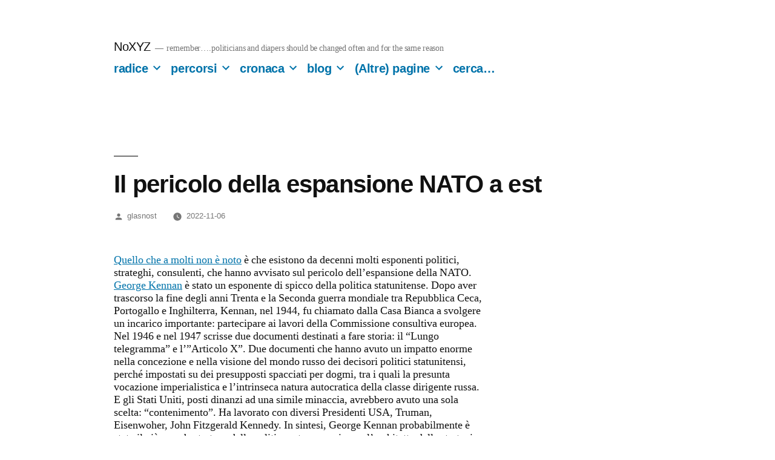

--- FILE ---
content_type: text/html; charset=UTF-8
request_url: https://noxyz.eu/2022/11/06/il-pericolo-della-espansione-nato-a-est/
body_size: 19016
content:
<!doctype html>
<html lang="it-IT">
<head>
	<meta charset="UTF-8" />
	<meta name="viewport" content="width=device-width, initial-scale=1.0" />
	<link rel="profile" href="https://gmpg.org/xfn/11" />
	<title>Il pericolo della espansione NATO a est &#8211; NoXYZ</title>
<meta name='robots' content='max-image-preview:large' />
<link rel="alternate" type="application/rss+xml" title="NoXYZ &raquo; Feed" href="https://noxyz.eu/feed/" />
<link rel="alternate" type="application/rss+xml" title="NoXYZ &raquo; Feed dei commenti" href="https://noxyz.eu/comments/feed/" />
<link rel="alternate" type="application/rss+xml" title="NoXYZ &raquo; Il pericolo della espansione NATO a est Feed dei commenti" href="https://noxyz.eu/2022/11/06/il-pericolo-della-espansione-nato-a-est/feed/" />
<link rel="alternate" title="oEmbed (JSON)" type="application/json+oembed" href="https://noxyz.eu/wp-json/oembed/1.0/embed?url=https%3A%2F%2Fnoxyz.eu%2F2022%2F11%2F06%2Fil-pericolo-della-espansione-nato-a-est%2F" />
<link rel="alternate" title="oEmbed (XML)" type="text/xml+oembed" href="https://noxyz.eu/wp-json/oembed/1.0/embed?url=https%3A%2F%2Fnoxyz.eu%2F2022%2F11%2F06%2Fil-pericolo-della-espansione-nato-a-est%2F&#038;format=xml" />
<style id='wp-img-auto-sizes-contain-inline-css'>
img:is([sizes=auto i],[sizes^="auto," i]){contain-intrinsic-size:3000px 1500px}
/*# sourceURL=wp-img-auto-sizes-contain-inline-css */
</style>
<style id='wp-emoji-styles-inline-css'>

	img.wp-smiley, img.emoji {
		display: inline !important;
		border: none !important;
		box-shadow: none !important;
		height: 1em !important;
		width: 1em !important;
		margin: 0 0.07em !important;
		vertical-align: -0.1em !important;
		background: none !important;
		padding: 0 !important;
	}
/*# sourceURL=wp-emoji-styles-inline-css */
</style>
<style id='wp-block-library-inline-css'>
:root{--wp-block-synced-color:#7a00df;--wp-block-synced-color--rgb:122,0,223;--wp-bound-block-color:var(--wp-block-synced-color);--wp-editor-canvas-background:#ddd;--wp-admin-theme-color:#007cba;--wp-admin-theme-color--rgb:0,124,186;--wp-admin-theme-color-darker-10:#006ba1;--wp-admin-theme-color-darker-10--rgb:0,107,160.5;--wp-admin-theme-color-darker-20:#005a87;--wp-admin-theme-color-darker-20--rgb:0,90,135;--wp-admin-border-width-focus:2px}@media (min-resolution:192dpi){:root{--wp-admin-border-width-focus:1.5px}}.wp-element-button{cursor:pointer}:root .has-very-light-gray-background-color{background-color:#eee}:root .has-very-dark-gray-background-color{background-color:#313131}:root .has-very-light-gray-color{color:#eee}:root .has-very-dark-gray-color{color:#313131}:root .has-vivid-green-cyan-to-vivid-cyan-blue-gradient-background{background:linear-gradient(135deg,#00d084,#0693e3)}:root .has-purple-crush-gradient-background{background:linear-gradient(135deg,#34e2e4,#4721fb 50%,#ab1dfe)}:root .has-hazy-dawn-gradient-background{background:linear-gradient(135deg,#faaca8,#dad0ec)}:root .has-subdued-olive-gradient-background{background:linear-gradient(135deg,#fafae1,#67a671)}:root .has-atomic-cream-gradient-background{background:linear-gradient(135deg,#fdd79a,#004a59)}:root .has-nightshade-gradient-background{background:linear-gradient(135deg,#330968,#31cdcf)}:root .has-midnight-gradient-background{background:linear-gradient(135deg,#020381,#2874fc)}:root{--wp--preset--font-size--normal:16px;--wp--preset--font-size--huge:42px}.has-regular-font-size{font-size:1em}.has-larger-font-size{font-size:2.625em}.has-normal-font-size{font-size:var(--wp--preset--font-size--normal)}.has-huge-font-size{font-size:var(--wp--preset--font-size--huge)}.has-text-align-center{text-align:center}.has-text-align-left{text-align:left}.has-text-align-right{text-align:right}.has-fit-text{white-space:nowrap!important}#end-resizable-editor-section{display:none}.aligncenter{clear:both}.items-justified-left{justify-content:flex-start}.items-justified-center{justify-content:center}.items-justified-right{justify-content:flex-end}.items-justified-space-between{justify-content:space-between}.screen-reader-text{border:0;clip-path:inset(50%);height:1px;margin:-1px;overflow:hidden;padding:0;position:absolute;width:1px;word-wrap:normal!important}.screen-reader-text:focus{background-color:#ddd;clip-path:none;color:#444;display:block;font-size:1em;height:auto;left:5px;line-height:normal;padding:15px 23px 14px;text-decoration:none;top:5px;width:auto;z-index:100000}html :where(.has-border-color){border-style:solid}html :where([style*=border-top-color]){border-top-style:solid}html :where([style*=border-right-color]){border-right-style:solid}html :where([style*=border-bottom-color]){border-bottom-style:solid}html :where([style*=border-left-color]){border-left-style:solid}html :where([style*=border-width]){border-style:solid}html :where([style*=border-top-width]){border-top-style:solid}html :where([style*=border-right-width]){border-right-style:solid}html :where([style*=border-bottom-width]){border-bottom-style:solid}html :where([style*=border-left-width]){border-left-style:solid}html :where(img[class*=wp-image-]){height:auto;max-width:100%}:where(figure){margin:0 0 1em}html :where(.is-position-sticky){--wp-admin--admin-bar--position-offset:var(--wp-admin--admin-bar--height,0px)}@media screen and (max-width:600px){html :where(.is-position-sticky){--wp-admin--admin-bar--position-offset:0px}}

/*# sourceURL=wp-block-library-inline-css */
</style><style id='wp-block-search-inline-css'>
.wp-block-search__button{margin-left:10px;word-break:normal}.wp-block-search__button.has-icon{line-height:0}.wp-block-search__button svg{height:1.25em;min-height:24px;min-width:24px;width:1.25em;fill:currentColor;vertical-align:text-bottom}:where(.wp-block-search__button){border:1px solid #ccc;padding:6px 10px}.wp-block-search__inside-wrapper{display:flex;flex:auto;flex-wrap:nowrap;max-width:100%}.wp-block-search__label{width:100%}.wp-block-search.wp-block-search__button-only .wp-block-search__button{box-sizing:border-box;display:flex;flex-shrink:0;justify-content:center;margin-left:0;max-width:100%}.wp-block-search.wp-block-search__button-only .wp-block-search__inside-wrapper{min-width:0!important;transition-property:width}.wp-block-search.wp-block-search__button-only .wp-block-search__input{flex-basis:100%;transition-duration:.3s}.wp-block-search.wp-block-search__button-only.wp-block-search__searchfield-hidden,.wp-block-search.wp-block-search__button-only.wp-block-search__searchfield-hidden .wp-block-search__inside-wrapper{overflow:hidden}.wp-block-search.wp-block-search__button-only.wp-block-search__searchfield-hidden .wp-block-search__input{border-left-width:0!important;border-right-width:0!important;flex-basis:0;flex-grow:0;margin:0;min-width:0!important;padding-left:0!important;padding-right:0!important;width:0!important}:where(.wp-block-search__input){appearance:none;border:1px solid #949494;flex-grow:1;font-family:inherit;font-size:inherit;font-style:inherit;font-weight:inherit;letter-spacing:inherit;line-height:inherit;margin-left:0;margin-right:0;min-width:3rem;padding:8px;text-decoration:unset!important;text-transform:inherit}:where(.wp-block-search__button-inside .wp-block-search__inside-wrapper){background-color:#fff;border:1px solid #949494;box-sizing:border-box;padding:4px}:where(.wp-block-search__button-inside .wp-block-search__inside-wrapper) .wp-block-search__input{border:none;border-radius:0;padding:0 4px}:where(.wp-block-search__button-inside .wp-block-search__inside-wrapper) .wp-block-search__input:focus{outline:none}:where(.wp-block-search__button-inside .wp-block-search__inside-wrapper) :where(.wp-block-search__button){padding:4px 8px}.wp-block-search.aligncenter .wp-block-search__inside-wrapper{margin:auto}.wp-block[data-align=right] .wp-block-search.wp-block-search__button-only .wp-block-search__inside-wrapper{float:right}
/*# sourceURL=https://noxyz.eu/wp-includes/blocks/search/style.min.css */
</style>
<style id='wp-block-search-theme-inline-css'>
.wp-block-search .wp-block-search__label{font-weight:700}.wp-block-search__button{border:1px solid #ccc;padding:.375em .625em}
/*# sourceURL=https://noxyz.eu/wp-includes/blocks/search/theme.min.css */
</style>
<style id='global-styles-inline-css'>
:root{--wp--preset--aspect-ratio--square: 1;--wp--preset--aspect-ratio--4-3: 4/3;--wp--preset--aspect-ratio--3-4: 3/4;--wp--preset--aspect-ratio--3-2: 3/2;--wp--preset--aspect-ratio--2-3: 2/3;--wp--preset--aspect-ratio--16-9: 16/9;--wp--preset--aspect-ratio--9-16: 9/16;--wp--preset--color--black: #000000;--wp--preset--color--cyan-bluish-gray: #abb8c3;--wp--preset--color--white: #FFF;--wp--preset--color--pale-pink: #f78da7;--wp--preset--color--vivid-red: #cf2e2e;--wp--preset--color--luminous-vivid-orange: #ff6900;--wp--preset--color--luminous-vivid-amber: #fcb900;--wp--preset--color--light-green-cyan: #7bdcb5;--wp--preset--color--vivid-green-cyan: #00d084;--wp--preset--color--pale-cyan-blue: #8ed1fc;--wp--preset--color--vivid-cyan-blue: #0693e3;--wp--preset--color--vivid-purple: #9b51e0;--wp--preset--color--primary: #0073a8;--wp--preset--color--secondary: #005075;--wp--preset--color--dark-gray: #111;--wp--preset--color--light-gray: #767676;--wp--preset--gradient--vivid-cyan-blue-to-vivid-purple: linear-gradient(135deg,rgb(6,147,227) 0%,rgb(155,81,224) 100%);--wp--preset--gradient--light-green-cyan-to-vivid-green-cyan: linear-gradient(135deg,rgb(122,220,180) 0%,rgb(0,208,130) 100%);--wp--preset--gradient--luminous-vivid-amber-to-luminous-vivid-orange: linear-gradient(135deg,rgb(252,185,0) 0%,rgb(255,105,0) 100%);--wp--preset--gradient--luminous-vivid-orange-to-vivid-red: linear-gradient(135deg,rgb(255,105,0) 0%,rgb(207,46,46) 100%);--wp--preset--gradient--very-light-gray-to-cyan-bluish-gray: linear-gradient(135deg,rgb(238,238,238) 0%,rgb(169,184,195) 100%);--wp--preset--gradient--cool-to-warm-spectrum: linear-gradient(135deg,rgb(74,234,220) 0%,rgb(151,120,209) 20%,rgb(207,42,186) 40%,rgb(238,44,130) 60%,rgb(251,105,98) 80%,rgb(254,248,76) 100%);--wp--preset--gradient--blush-light-purple: linear-gradient(135deg,rgb(255,206,236) 0%,rgb(152,150,240) 100%);--wp--preset--gradient--blush-bordeaux: linear-gradient(135deg,rgb(254,205,165) 0%,rgb(254,45,45) 50%,rgb(107,0,62) 100%);--wp--preset--gradient--luminous-dusk: linear-gradient(135deg,rgb(255,203,112) 0%,rgb(199,81,192) 50%,rgb(65,88,208) 100%);--wp--preset--gradient--pale-ocean: linear-gradient(135deg,rgb(255,245,203) 0%,rgb(182,227,212) 50%,rgb(51,167,181) 100%);--wp--preset--gradient--electric-grass: linear-gradient(135deg,rgb(202,248,128) 0%,rgb(113,206,126) 100%);--wp--preset--gradient--midnight: linear-gradient(135deg,rgb(2,3,129) 0%,rgb(40,116,252) 100%);--wp--preset--font-size--small: 19.5px;--wp--preset--font-size--medium: 20px;--wp--preset--font-size--large: 36.5px;--wp--preset--font-size--x-large: 42px;--wp--preset--font-size--normal: 22px;--wp--preset--font-size--huge: 49.5px;--wp--preset--spacing--20: 0.44rem;--wp--preset--spacing--30: 0.67rem;--wp--preset--spacing--40: 1rem;--wp--preset--spacing--50: 1.5rem;--wp--preset--spacing--60: 2.25rem;--wp--preset--spacing--70: 3.38rem;--wp--preset--spacing--80: 5.06rem;--wp--preset--shadow--natural: 6px 6px 9px rgba(0, 0, 0, 0.2);--wp--preset--shadow--deep: 12px 12px 50px rgba(0, 0, 0, 0.4);--wp--preset--shadow--sharp: 6px 6px 0px rgba(0, 0, 0, 0.2);--wp--preset--shadow--outlined: 6px 6px 0px -3px rgb(255, 255, 255), 6px 6px rgb(0, 0, 0);--wp--preset--shadow--crisp: 6px 6px 0px rgb(0, 0, 0);}:where(.is-layout-flex){gap: 0.5em;}:where(.is-layout-grid){gap: 0.5em;}body .is-layout-flex{display: flex;}.is-layout-flex{flex-wrap: wrap;align-items: center;}.is-layout-flex > :is(*, div){margin: 0;}body .is-layout-grid{display: grid;}.is-layout-grid > :is(*, div){margin: 0;}:where(.wp-block-columns.is-layout-flex){gap: 2em;}:where(.wp-block-columns.is-layout-grid){gap: 2em;}:where(.wp-block-post-template.is-layout-flex){gap: 1.25em;}:where(.wp-block-post-template.is-layout-grid){gap: 1.25em;}.has-black-color{color: var(--wp--preset--color--black) !important;}.has-cyan-bluish-gray-color{color: var(--wp--preset--color--cyan-bluish-gray) !important;}.has-white-color{color: var(--wp--preset--color--white) !important;}.has-pale-pink-color{color: var(--wp--preset--color--pale-pink) !important;}.has-vivid-red-color{color: var(--wp--preset--color--vivid-red) !important;}.has-luminous-vivid-orange-color{color: var(--wp--preset--color--luminous-vivid-orange) !important;}.has-luminous-vivid-amber-color{color: var(--wp--preset--color--luminous-vivid-amber) !important;}.has-light-green-cyan-color{color: var(--wp--preset--color--light-green-cyan) !important;}.has-vivid-green-cyan-color{color: var(--wp--preset--color--vivid-green-cyan) !important;}.has-pale-cyan-blue-color{color: var(--wp--preset--color--pale-cyan-blue) !important;}.has-vivid-cyan-blue-color{color: var(--wp--preset--color--vivid-cyan-blue) !important;}.has-vivid-purple-color{color: var(--wp--preset--color--vivid-purple) !important;}.has-black-background-color{background-color: var(--wp--preset--color--black) !important;}.has-cyan-bluish-gray-background-color{background-color: var(--wp--preset--color--cyan-bluish-gray) !important;}.has-white-background-color{background-color: var(--wp--preset--color--white) !important;}.has-pale-pink-background-color{background-color: var(--wp--preset--color--pale-pink) !important;}.has-vivid-red-background-color{background-color: var(--wp--preset--color--vivid-red) !important;}.has-luminous-vivid-orange-background-color{background-color: var(--wp--preset--color--luminous-vivid-orange) !important;}.has-luminous-vivid-amber-background-color{background-color: var(--wp--preset--color--luminous-vivid-amber) !important;}.has-light-green-cyan-background-color{background-color: var(--wp--preset--color--light-green-cyan) !important;}.has-vivid-green-cyan-background-color{background-color: var(--wp--preset--color--vivid-green-cyan) !important;}.has-pale-cyan-blue-background-color{background-color: var(--wp--preset--color--pale-cyan-blue) !important;}.has-vivid-cyan-blue-background-color{background-color: var(--wp--preset--color--vivid-cyan-blue) !important;}.has-vivid-purple-background-color{background-color: var(--wp--preset--color--vivid-purple) !important;}.has-black-border-color{border-color: var(--wp--preset--color--black) !important;}.has-cyan-bluish-gray-border-color{border-color: var(--wp--preset--color--cyan-bluish-gray) !important;}.has-white-border-color{border-color: var(--wp--preset--color--white) !important;}.has-pale-pink-border-color{border-color: var(--wp--preset--color--pale-pink) !important;}.has-vivid-red-border-color{border-color: var(--wp--preset--color--vivid-red) !important;}.has-luminous-vivid-orange-border-color{border-color: var(--wp--preset--color--luminous-vivid-orange) !important;}.has-luminous-vivid-amber-border-color{border-color: var(--wp--preset--color--luminous-vivid-amber) !important;}.has-light-green-cyan-border-color{border-color: var(--wp--preset--color--light-green-cyan) !important;}.has-vivid-green-cyan-border-color{border-color: var(--wp--preset--color--vivid-green-cyan) !important;}.has-pale-cyan-blue-border-color{border-color: var(--wp--preset--color--pale-cyan-blue) !important;}.has-vivid-cyan-blue-border-color{border-color: var(--wp--preset--color--vivid-cyan-blue) !important;}.has-vivid-purple-border-color{border-color: var(--wp--preset--color--vivid-purple) !important;}.has-vivid-cyan-blue-to-vivid-purple-gradient-background{background: var(--wp--preset--gradient--vivid-cyan-blue-to-vivid-purple) !important;}.has-light-green-cyan-to-vivid-green-cyan-gradient-background{background: var(--wp--preset--gradient--light-green-cyan-to-vivid-green-cyan) !important;}.has-luminous-vivid-amber-to-luminous-vivid-orange-gradient-background{background: var(--wp--preset--gradient--luminous-vivid-amber-to-luminous-vivid-orange) !important;}.has-luminous-vivid-orange-to-vivid-red-gradient-background{background: var(--wp--preset--gradient--luminous-vivid-orange-to-vivid-red) !important;}.has-very-light-gray-to-cyan-bluish-gray-gradient-background{background: var(--wp--preset--gradient--very-light-gray-to-cyan-bluish-gray) !important;}.has-cool-to-warm-spectrum-gradient-background{background: var(--wp--preset--gradient--cool-to-warm-spectrum) !important;}.has-blush-light-purple-gradient-background{background: var(--wp--preset--gradient--blush-light-purple) !important;}.has-blush-bordeaux-gradient-background{background: var(--wp--preset--gradient--blush-bordeaux) !important;}.has-luminous-dusk-gradient-background{background: var(--wp--preset--gradient--luminous-dusk) !important;}.has-pale-ocean-gradient-background{background: var(--wp--preset--gradient--pale-ocean) !important;}.has-electric-grass-gradient-background{background: var(--wp--preset--gradient--electric-grass) !important;}.has-midnight-gradient-background{background: var(--wp--preset--gradient--midnight) !important;}.has-small-font-size{font-size: var(--wp--preset--font-size--small) !important;}.has-medium-font-size{font-size: var(--wp--preset--font-size--medium) !important;}.has-large-font-size{font-size: var(--wp--preset--font-size--large) !important;}.has-x-large-font-size{font-size: var(--wp--preset--font-size--x-large) !important;}
/*# sourceURL=global-styles-inline-css */
</style>

<style id='classic-theme-styles-inline-css'>
/*! This file is auto-generated */
.wp-block-button__link{color:#fff;background-color:#32373c;border-radius:9999px;box-shadow:none;text-decoration:none;padding:calc(.667em + 2px) calc(1.333em + 2px);font-size:1.125em}.wp-block-file__button{background:#32373c;color:#fff;text-decoration:none}
/*# sourceURL=/wp-includes/css/classic-themes.min.css */
</style>
<link rel='stylesheet' id='wpcdt-public-css-css' href='https://noxyz.eu/wp-content/plugins/countdown-timer-ultimate/assets/css/wpcdt-public.css?ver=2.6.9' media='all' />
<link rel='stylesheet' id='twentynineteen-style-css' href='https://noxyz.eu/wp-content/themes/twentynineteen/style.css?ver=3.2' media='all' />
<link rel='stylesheet' id='twentynineteen-print-style-css' href='https://noxyz.eu/wp-content/themes/twentynineteen/print.css?ver=3.2' media='print' />
<link rel='stylesheet' id='tablepress-default-css' href='https://noxyz.eu/wp-content/plugins/tablepress/css/build/default.css?ver=3.2.5' media='all' />
<script src="https://noxyz.eu/wp-includes/js/jquery/jquery.min.js?ver=3.7.1" id="jquery-core-js"></script>
<script src="https://noxyz.eu/wp-includes/js/jquery/jquery-migrate.min.js?ver=3.4.1" id="jquery-migrate-js"></script>
<script src="https://noxyz.eu/wp-content/themes/twentynineteen/js/priority-menu.js?ver=20200129" id="twentynineteen-priority-menu-js" defer data-wp-strategy="defer"></script>
<link rel="https://api.w.org/" href="https://noxyz.eu/wp-json/" /><link rel="alternate" title="JSON" type="application/json" href="https://noxyz.eu/wp-json/wp/v2/posts/6207" /><link rel="EditURI" type="application/rsd+xml" title="RSD" href="https://noxyz.eu/xmlrpc.php?rsd" />
<meta name="generator" content="WordPress 6.9" />
<link rel="canonical" href="https://noxyz.eu/2022/11/06/il-pericolo-della-espansione-nato-a-est/" />
<link rel='shortlink' href='https://noxyz.eu/?p=6207' />
<link rel="pingback" href="https://noxyz.eu/xmlrpc.php"><link rel="icon" href="https://noxyz.eu/wp-content/uploads/2021/09/910px-Yellow_star_U_50.png" sizes="32x32" />
<link rel="icon" href="https://noxyz.eu/wp-content/uploads/2021/09/910px-Yellow_star_U_50.png" sizes="192x192" />
<link rel="apple-touch-icon" href="https://noxyz.eu/wp-content/uploads/2021/09/910px-Yellow_star_U_50.png" />
<meta name="msapplication-TileImage" content="https://noxyz.eu/wp-content/uploads/2021/09/910px-Yellow_star_U_50.png" />
		<style id="wp-custom-css">
			body {
  /*font-weight: 400;*/
  font-size: .8em;
  line-height: 1.2;
}
.site-description {
  font-size: .8em;
}
navigation, .nav-links, .page-title, .page-description, .comment-author .fn, .no-comments, h2.author-title, p.author-bio, h4 {
  font-size: 1em;
}		</style>
		</head>

<body class="wp-singular post-template-default single single-post postid-6207 single-format-standard wp-embed-responsive wp-theme-twentynineteen singular image-filters-enabled">
<div id="page" class="site">
	<a class="skip-link screen-reader-text" href="#content">
		Salta al contenuto	</a>

		<header id="masthead" class="site-header">

			<div class="site-branding-container">
				<div class="site-branding">

									<p class="site-title"><a href="https://noxyz.eu/" rel="home" >NoXYZ</a></p>
			
				<p class="site-description">
				remember….politicians and diapers should be changed often and for the same reason			</p>
				<nav id="site-navigation" class="main-navigation" aria-label="Top menu">
			<div class="menu-principale-container"><ul id="menu-principale" class="main-menu"><li id="menu-item-15" class="menu-item menu-item-type-custom menu-item-object-custom menu-item-home menu-item-has-children menu-item-15"><a href="https://noxyz.eu/" aria-haspopup="true" aria-expanded="false">radice</a><button class="submenu-expand" tabindex="-1"><svg class="svg-icon" width="24" height="24" aria-hidden="true" role="img" focusable="false" xmlns="http://www.w3.org/2000/svg" viewBox="0 0 24 24"><path d="M7.41 8.59L12 13.17l4.59-4.58L18 10l-6 6-6-6 1.41-1.41z"></path><path fill="none" d="M0 0h24v24H0V0z"></path></svg></button>
<ul class="sub-menu">
	<li id="menu-item--1" class="mobile-parent-nav-menu-item menu-item--1"><button class="menu-item-link-return" tabindex="-1"><svg class="svg-icon" width="24" height="24" aria-hidden="true" role="img" focusable="false" viewBox="0 0 24 24" version="1.1" xmlns="http://www.w3.org/2000/svg" xmlns:xlink="http://www.w3.org/1999/xlink"><path d="M15.41 7.41L14 6l-6 6 6 6 1.41-1.41L10.83 12z"></path><path d="M0 0h24v24H0z" fill="none"></path></svg>radice</button></li>
	<li id="menu-item-16" class="menu-item menu-item-type-post_type menu-item-object-page menu-item-16"><a href="https://noxyz.eu/chi-siamo/">chi siamo</a></li>
	<li id="menu-item-18" class="menu-item menu-item-type-post_type menu-item-object-page menu-item-18"><a href="https://noxyz.eu/contatti/">contatti</a></li>
</ul>
</li>
<li id="menu-item-245" class="menu-item menu-item-type-post_type menu-item-object-page menu-item-has-children menu-item-245"><a href="https://noxyz.eu/percorsi/" aria-haspopup="true" aria-expanded="false">percorsi</a><button class="submenu-expand" tabindex="-1"><svg class="svg-icon" width="24" height="24" aria-hidden="true" role="img" focusable="false" xmlns="http://www.w3.org/2000/svg" viewBox="0 0 24 24"><path d="M7.41 8.59L12 13.17l4.59-4.58L18 10l-6 6-6-6 1.41-1.41z"></path><path fill="none" d="M0 0h24v24H0V0z"></path></svg></button>
<ul class="sub-menu">
	<li id="menu-item--2" class="mobile-parent-nav-menu-item menu-item--2"><button class="menu-item-link-return" tabindex="-1"><svg class="svg-icon" width="24" height="24" aria-hidden="true" role="img" focusable="false" viewBox="0 0 24 24" version="1.1" xmlns="http://www.w3.org/2000/svg" xmlns:xlink="http://www.w3.org/1999/xlink"><path d="M15.41 7.41L14 6l-6 6 6 6 1.41-1.41L10.83 12z"></path><path d="M0 0h24v24H0z" fill="none"></path></svg>percorsi</button></li>
	<li id="menu-item-5808" class="menu-item menu-item-type-post_type menu-item-object-post menu-item-has-children menu-item-5808"><a href="https://noxyz.eu/2021/09/11/fondamenti/" aria-haspopup="true" aria-expanded="false">Costituzione</a><button class="submenu-expand" tabindex="-1"><svg class="svg-icon" width="24" height="24" aria-hidden="true" role="img" focusable="false" xmlns="http://www.w3.org/2000/svg" viewBox="0 0 24 24"><path d="M7.41 8.59L12 13.17l4.59-4.58L18 10l-6 6-6-6 1.41-1.41z"></path><path fill="none" d="M0 0h24v24H0V0z"></path></svg></button>
	<ul class="sub-menu">
		<li id="menu-item--3" class="mobile-parent-nav-menu-item menu-item--3"><button class="menu-item-link-return" tabindex="-1"><svg class="svg-icon" width="24" height="24" aria-hidden="true" role="img" focusable="false" viewBox="0 0 24 24" version="1.1" xmlns="http://www.w3.org/2000/svg" xmlns:xlink="http://www.w3.org/1999/xlink"><path d="M15.41 7.41L14 6l-6 6 6 6 1.41-1.41L10.83 12z"></path><path d="M0 0h24v24H0z" fill="none"></path></svg>Costituzione</button></li>
		<li id="menu-item-6728" class="menu-item menu-item-type-post_type menu-item-object-post menu-item-6728"><a href="https://noxyz.eu/2022/12/04/primo-dicembre-2022-il-giorno-della-vergogna/">Primo dicembre 2022: il giorno della vergogna</a></li>
	</ul>
</li>
	<li id="menu-item-5807" class="menu-item menu-item-type-post_type menu-item-object-post menu-item-5807"><a href="https://noxyz.eu/2021/12/08/consenso-informato/">Consenso informato</a></li>
	<li id="menu-item-2333" class="menu-item menu-item-type-post_type menu-item-object-page menu-item-2333"><a href="https://noxyz.eu/percorsi/grand-jury/">Grand Jury</a></li>
	<li id="menu-item-5809" class="menu-item menu-item-type-post_type menu-item-object-post menu-item-5809"><a href="https://noxyz.eu/2021/12/27/il-potere-della-paura-per-controllare-la-gente/">Il potere della paura per controllare la gente</a></li>
	<li id="menu-item-3265" class="menu-item menu-item-type-custom menu-item-object-custom menu-item-3265"><a href="https://noxyz.eu/2022/04/28/pensavano-di-essere-liberi/">Pensavano di essere liberi &#8230;</a></li>
	<li id="menu-item-1489" class="menu-item menu-item-type-post_type menu-item-object-page menu-item-1489"><a href="https://noxyz.eu/percorsi/pandemia-invito-al-confronto/">Pandemia: Invito al confronto</a></li>
	<li id="menu-item-3145" class="menu-item menu-item-type-post_type menu-item-object-page menu-item-3145"><a href="https://noxyz.eu/percorsi/multa50/">multa 50+</a></li>
	<li id="menu-item-3589" class="menu-item menu-item-type-post_type menu-item-object-page menu-item-3589"><a href="https://noxyz.eu/biblioaudiovideoteca/">BiblioAudioVideoteca</a></li>
</ul>
</li>
<li id="menu-item-8221" class="menu-item menu-item-type-post_type menu-item-object-page menu-item-has-children menu-item-8221"><a href="https://noxyz.eu/cronaca/" aria-haspopup="true" aria-expanded="false">cronaca</a><button class="submenu-expand" tabindex="-1"><svg class="svg-icon" width="24" height="24" aria-hidden="true" role="img" focusable="false" xmlns="http://www.w3.org/2000/svg" viewBox="0 0 24 24"><path d="M7.41 8.59L12 13.17l4.59-4.58L18 10l-6 6-6-6 1.41-1.41z"></path><path fill="none" d="M0 0h24v24H0V0z"></path></svg></button>
<ul class="sub-menu">
	<li id="menu-item--4" class="mobile-parent-nav-menu-item menu-item--4"><button class="menu-item-link-return" tabindex="-1"><svg class="svg-icon" width="24" height="24" aria-hidden="true" role="img" focusable="false" viewBox="0 0 24 24" version="1.1" xmlns="http://www.w3.org/2000/svg" xmlns:xlink="http://www.w3.org/1999/xlink"><path d="M15.41 7.41L14 6l-6 6 6 6 1.41-1.41L10.83 12z"></path><path d="M0 0h24v24H0z" fill="none"></path></svg>cronaca</button></li>
	<li id="menu-item-6729" class="menu-item menu-item-type-custom menu-item-object-custom menu-item-6729"><a href="https://noxyz.eu/pub/media/canali/feed.html">canali info</a></li>
	<li id="menu-item-17043" class="menu-item menu-item-type-post_type menu-item-object-post menu-item-17043"><a href="https://noxyz.eu/2025/06/18/cronaca-lxxii/">cronaca LXXII</a></li>
	<li id="menu-item-17044" class="menu-item menu-item-type-post_type menu-item-object-post menu-item-17044"><a href="https://noxyz.eu/2025/06/09/cronaca-lxxi/">cronaca LXXI</a></li>
	<li id="menu-item-17045" class="menu-item menu-item-type-post_type menu-item-object-post menu-item-17045"><a href="https://noxyz.eu/2025/05/18/cronaca-lxx/">cronaca LXX</a></li>
	<li id="menu-item-17046" class="menu-item menu-item-type-post_type menu-item-object-post menu-item-17046"><a href="https://noxyz.eu/2025/05/10/cronaca-lxix/">cronaca LXIX</a></li>
	<li id="menu-item-8215" class="menu-item menu-item-type-taxonomy menu-item-object-category menu-item-8215"><a href="https://noxyz.eu/category/cronaca/">cronaca LXVIII &#8230; I</a></li>
</ul>
</li>
<li id="menu-item-17" class="menu-item menu-item-type-post_type menu-item-object-page current_page_parent menu-item-has-children menu-item-17"><a href="https://noxyz.eu/blog/" aria-haspopup="true" aria-expanded="false">blog</a><button class="submenu-expand" tabindex="-1"><svg class="svg-icon" width="24" height="24" aria-hidden="true" role="img" focusable="false" xmlns="http://www.w3.org/2000/svg" viewBox="0 0 24 24"><path d="M7.41 8.59L12 13.17l4.59-4.58L18 10l-6 6-6-6 1.41-1.41z"></path><path fill="none" d="M0 0h24v24H0V0z"></path></svg></button>
<ul class="sub-menu">
	<li id="menu-item--5" class="mobile-parent-nav-menu-item menu-item--5"><button class="menu-item-link-return" tabindex="-1"><svg class="svg-icon" width="24" height="24" aria-hidden="true" role="img" focusable="false" viewBox="0 0 24 24" version="1.1" xmlns="http://www.w3.org/2000/svg" xmlns:xlink="http://www.w3.org/1999/xlink"><path d="M15.41 7.41L14 6l-6 6 6 6 1.41-1.41L10.83 12z"></path><path d="M0 0h24v24H0z" fill="none"></path></svg>blog</button></li>
	<li id="menu-item-8216" class="menu-item menu-item-type-taxonomy menu-item-object-category menu-item-8216"><a href="https://noxyz.eu/category/cronaca/">cronaca &#8230;</a></li>
	<li id="menu-item-12810" class="menu-item menu-item-type-taxonomy menu-item-object-category current-post-ancestor current-menu-parent current-post-parent menu-item-12810"><a href="https://noxyz.eu/category/non-classe/">Non classé</a></li>
</ul>
</li>
<li id="menu-item-12801" class="menu-item menu-item-type-taxonomy menu-item-object-category current-post-ancestor current-menu-parent current-post-parent menu-item-has-children menu-item-12801"><a href="https://noxyz.eu/category/non-classe/" aria-haspopup="true" aria-expanded="false">(Altre) pagine</a><button class="submenu-expand" tabindex="-1"><svg class="svg-icon" width="24" height="24" aria-hidden="true" role="img" focusable="false" xmlns="http://www.w3.org/2000/svg" viewBox="0 0 24 24"><path d="M7.41 8.59L12 13.17l4.59-4.58L18 10l-6 6-6-6 1.41-1.41z"></path><path fill="none" d="M0 0h24v24H0V0z"></path></svg></button>
<ul class="sub-menu">
	<li id="menu-item--6" class="mobile-parent-nav-menu-item menu-item--6"><button class="menu-item-link-return" tabindex="-1"><svg class="svg-icon" width="24" height="24" aria-hidden="true" role="img" focusable="false" viewBox="0 0 24 24" version="1.1" xmlns="http://www.w3.org/2000/svg" xmlns:xlink="http://www.w3.org/1999/xlink"><path d="M15.41 7.41L14 6l-6 6 6 6 1.41-1.41L10.83 12z"></path><path d="M0 0h24v24H0z" fill="none"></path></svg>(Altre) pagine</button></li>
	<li id="menu-item-12807" class="menu-item menu-item-type-post_type menu-item-object-page menu-item-12807"><a href="https://noxyz.eu/trans-izione-climatica/">trans(a|i)zione(?) climatica</a></li>
	<li id="menu-item-12809" class="menu-item menu-item-type-post_type menu-item-object-page menu-item-12809"><a href="https://noxyz.eu/uno-stato-di-paura/">Uno Stato di paura</a></li>
	<li id="menu-item-12804" class="menu-item menu-item-type-post_type menu-item-object-page menu-item-12804"><a href="https://noxyz.eu/grand-jury-sintesi/">Grand Jury – sintesi</a></li>
	<li id="menu-item-12870" class="menu-item menu-item-type-post_type menu-item-object-post menu-item-12870"><a href="https://noxyz.eu/2022/04/05/ausmerzen/">Ausmerzen</a></li>
	<li id="menu-item-12802" class="menu-item menu-item-type-post_type menu-item-object-page menu-item-12802"><a href="https://noxyz.eu/calendario-%f0%9f%93%8c-dellinfamia/">Calendario 📌 dell’infamia</a></li>
	<li id="menu-item-12805" class="menu-item menu-item-type-post_type menu-item-object-page menu-item-12805"><a href="https://noxyz.eu/israele-palestina/">Israele, Palestina</a></li>
	<li id="menu-item-12808" class="menu-item menu-item-type-post_type menu-item-object-page menu-item-12808"><a href="https://noxyz.eu/ucraina/">Ucraina</a></li>
	<li id="menu-item-12803" class="menu-item menu-item-type-post_type menu-item-object-page menu-item-12803"><a href="https://noxyz.eu/cuore-matto/">cuore matto</a></li>
	<li id="menu-item-12806" class="menu-item menu-item-type-post_type menu-item-object-page menu-item-12806"><a href="https://noxyz.eu/petizioni/">petizioni …</a></li>
</ul>
</li>
<li id="menu-item-7993" class="menu-item menu-item-type-custom menu-item-object-custom menu-item-7993"><a href="/#wp-block-search__input-1">cerca&#8230;</a></li>
</ul></div>
			<div class="main-menu-more">
				<ul class="main-menu">
					<li class="menu-item menu-item-has-children">
						<button class="submenu-expand main-menu-more-toggle is-empty" tabindex="-1"
							aria-label="Di più" aria-haspopup="true" aria-expanded="false"><svg class="svg-icon" width="24" height="24" aria-hidden="true" role="img" focusable="false" xmlns="http://www.w3.org/2000/svg"><g fill="none" fill-rule="evenodd"><path d="M0 0h24v24H0z"/><path fill="currentColor" fill-rule="nonzero" d="M12 2c5.52 0 10 4.48 10 10s-4.48 10-10 10S2 17.52 2 12 6.48 2 12 2zM6 14a2 2 0 1 0 0-4 2 2 0 0 0 0 4zm6 0a2 2 0 1 0 0-4 2 2 0 0 0 0 4zm6 0a2 2 0 1 0 0-4 2 2 0 0 0 0 4z"/></g></svg>
						</button>
						<ul class="sub-menu hidden-links">
							<li class="mobile-parent-nav-menu-item">
								<button class="menu-item-link-return"><svg class="svg-icon" width="24" height="24" aria-hidden="true" role="img" focusable="false" viewBox="0 0 24 24" version="1.1" xmlns="http://www.w3.org/2000/svg" xmlns:xlink="http://www.w3.org/1999/xlink"><path d="M15.41 7.41L14 6l-6 6 6 6 1.41-1.41L10.83 12z"></path><path d="M0 0h24v24H0z" fill="none"></path></svg>Indietro
								</button>
							</li>
						</ul>
					</li>
				</ul>
			</div>		</nav><!-- #site-navigation -->
		</div><!-- .site-branding -->
			</div><!-- .site-branding-container -->

					</header><!-- #masthead -->

	<div id="content" class="site-content">

	<div id="primary" class="content-area">
		<main id="main" class="site-main">

			
<article id="post-6207" class="post-6207 post type-post status-publish format-standard hentry category-non-classe entry">
		<header class="entry-header">
		
<h1 class="entry-title">Il pericolo della espansione NATO a est</h1>
<div class="entry-meta">
	<span class="byline"><svg class="svg-icon" width="16" height="16" aria-hidden="true" role="img" focusable="false" viewBox="0 0 24 24" version="1.1" xmlns="http://www.w3.org/2000/svg" xmlns:xlink="http://www.w3.org/1999/xlink"><path d="M12 12c2.21 0 4-1.79 4-4s-1.79-4-4-4-4 1.79-4 4 1.79 4 4 4zm0 2c-2.67 0-8 1.34-8 4v2h16v-2c0-2.66-5.33-4-8-4z"></path><path d="M0 0h24v24H0z" fill="none"></path></svg><span class="screen-reader-text">Pubblicato da</span><span class="author vcard"><a class="url fn n" href="https://noxyz.eu/author/glasnost/">glasnost</a></span></span>	<span class="posted-on"><svg class="svg-icon" width="16" height="16" aria-hidden="true" role="img" focusable="false" xmlns="http://www.w3.org/2000/svg" viewBox="0 0 24 24"><defs><path id="a" d="M0 0h24v24H0V0z"></path></defs><clipPath id="b"><use xlink:href="#a" overflow="visible"></use></clipPath><path clip-path="url(#b)" d="M12 2C6.5 2 2 6.5 2 12s4.5 10 10 10 10-4.5 10-10S17.5 2 12 2zm4.2 14.2L11 13V7h1.5v5.2l4.5 2.7-.8 1.3z"></path></svg><a href="https://noxyz.eu/2022/11/06/il-pericolo-della-espansione-nato-a-est/" rel="bookmark"><time class="entry-date published" datetime="2022-11-06T21:38:42+01:00">2022-11-06</time><time class="updated" datetime="2022-11-09T12:59:58+01:00">2022-11-09</time></a></span>	<span class="comment-count">
					</span>
	</div><!-- .entry-meta -->
		</header>
	
	<div class="entry-content">
		<p><a href="https://t.me/s/RossellaFidanza/32052" target="_blank" rel="noopener">Quello che a molti non è noto</a> è che esistono da decenni molti esponenti politici, strateghi, consulenti, che hanno avvisato sul pericolo dell&#8217;espansione della NATO. <a href="https://www.jstor.org/stable/43592809" target="_blank" rel="noopener">George Kennan</a> è stato un esponente di spicco della politica statunitense. Dopo aver trascorso la fine degli anni Trenta e la Seconda guerra mondiale tra Repubblica Ceca, Portogallo e Inghilterra, Kennan, nel 1944, fu chiamato dalla Casa Bianca a svolgere un incarico importante: partecipare ai lavori della Commissione consultiva europea. Nel 1946 e nel 1947 scrisse due documenti destinati a fare storia: il “Lungo telegramma” e l&#8217;”Articolo X”. Due documenti che hanno avuto un impatto enorme nella concezione e nella visione del mondo russo dei decisori politici statunitensi, perché impostati su dei presupposti spacciati per dogmi, tra i quali la presunta vocazione imperialistica e l’intrinseca natura autocratica della classe dirigente russa. E gli Stati Uniti, posti dinanzi ad una simile minaccia, avrebbero avuto una sola scelta: “contenimento”. Ha lavorato con diversi Presidenti USA, Truman, Eisenwoher, John Fitzgerald Kennedy. In sintesi, George Kennan probabilmente è stato il più grande stratega della politica estera americana, l&#8217;architetto della strategia americana della guerra fredda. In un&#8217;intervista al New York Times del <b>2 maggio 1998</b> aveva avvertito in modo perspicace su ciò che la ratifica del Senato del primo ciclo di espansione della NATO avrebbe messo in moto. &#8220;<i>Penso che sia l&#8217;inizio di una nuova guerra fredda</i>&#8220;, <a href="https://web.archive.org/web/20220707095530/https://www.nytimes.com/1998/05/02/opinion/foreign-affairs-now-a-word-from-x.html" target="_blank" rel="noopener">dichiarò Kennan</a>. &#8220;<i>Penso che i russi reagiranno gradualmente in modo piuttosto negativo e questo influenzerà le loro politiche. Penso che sia un tragico errore. Non c&#8217;era alcun motivo per farlo. Nessuno stava minacciando nessun altro</i>. <i>Questa espansione farebbe rivoltare nelle loro tombe i padri fondatori di questo paese. Siamo nella Nato per proteggere tutta una serie di Paesi, anche se non abbiamo né le risorse né l’intenzione di farlo in modo serio</i>&#8220;.</p>
<p>Il 18 giugno 1997, <b>Biden </b>parla al Consiglio Atlantico degli Stati Uniti e offre il suo sostegno all’allargamento della Nato. Al centro della discussione politica è se ammettere Repubblica Ceca, Ungheria e Polonia, che entrano nell’alleanza atlantica nel 1999.<br />
Le sue parole sono state un avvertimento: l’unica cosa che potrebbe provocare una risposta russa “<i>vigorosa e ostile</i>” <u>sarebbe se la Nato si espandesse fino agli stati baltici.</u> Allora sì. Esclude comunque possa trattarsi di una risposta militare e si dichiara ottimista sulla soluzione. A suo dire anche la Russia alla fine avrebbe visto l’espansione della Nato nel suo interesse, per una questione di sicurezza e stabilità. “<i>Credo che con il tempo, nei prossimi anni, risolveremo. È mia speranza che a breve termine, cioè entro la fine di questo secolo o poco dopo, gli Stati baltici saranno ammessi</i>”. &#8212; <a href="https://t.me/RossellaFidanza/22475" target="_blank" rel="noopener"><em>https://t.me/RossellaFidanza/22475</em></a></p>
<p>William J. Burns, il direttore della Cia di Biden, aveva messo in guardia sull’effetto provocatorio dell’espansione della Nato sulla Russia sin dal 1995. Due anni prima dell&#8217;intervento dell’allora senatore Biden e il suo invito a temporeggiare sugli Stati baltici. Burns, allora ufficiale politico dell’ambasciata statunitense a Mosca, riferì invece subito a Washington che “<i>l’ostilità alla prima espansione della Nato è quasi universale in tutto lo spettro politico interno</i>”. <a href="https://www.govinfo.gov/content/pkg/CREC-2022-02-10/html/CREC-2022-02-10-pt1-PgS632-2.htm" target="_blank" rel="noopener">https://www.govinfo.gov/content/pkg/CREC-2022-02-10/html/CREC-2022-02-10-pt1-PgS632-2.htm</a> Quando l’amministrazione del presidente Bill Clinton si è mossa per portare Polonia, Ungheria e Repubblica Ceca nella Nato, Burns ha scritto che la decisione era “<i>prematura nel migliore dei casi, e inutilmente provocatoria nel peggiore</i>”. Ha spiegato in un libro di memorie, <a href="https://peterbeinart.substack.com/p/bidens-cia-director-doesnt-believe?s=r" target="_blank" rel="noopener">The Back Channel</a>.: “<i>Mentre i russi ribollivano nel loro risentimento e nel senso di svantaggio, una tempesta crescente di teorie sulla ‘pugnalata alla schiena’ ha lentamente turbinato, lasciando un segno nelle relazioni della Russia con l’Occidente che sarebbe durato per decenni</i>”.</p>
<p>Nel 1997, cinquanta esperti di politica estera hanno firmato una lettera aperta a Clinton, affermando:</p>
<p><i>Caro Signor Presidente,</i></p>
<p>Noi sottoscritti riteniamo che l&#8217;attuale sforzo guidato dagli Stati Uniti per espandere la NATO, al centro dei recenti Vertici di Helsinki e Parigi, sia un errore politico di proporzioni storiche. Riteniamo che l&#8217;espansione della NATO diminuirà la sicurezza degli alleati e sconvolgerà la stabilità europea per i seguenti motivi:</p>
<p>In Russia, l&#8217;espansione della NATO, che continua a essere osteggiata in tutto lo spettro politico, rafforzerà l&#8217;opposizione non democratica, indebolirà coloro che favoriscono le riforme e la cooperazione con l&#8217;Occidente, porterà i russi a mettere in discussione l&#8217;intero accordo post-Guerra Fredda e galvanizzerà la resistenza alla Duma ai trattati START II e III; In Europa, l&#8217;espansione della NATO disegnerà una nuova linea di divisione tra gli &#8220;interni&#8221; e gli &#8220;esclusi&#8221;, promuovendo l&#8217;instabilità e, infine, diminuirà il senso di sicurezza di quei paesi che non sono inclusi;</p>
<p>Nella NATO, l&#8217;espansione, che l&#8217;Alleanza ha indicato come a tempo indeterminato, degraderà inevitabilmente la capacità della NATO di svolgere la sua missione primaria e coinvolgerà le garanzie di sicurezza statunitensi a paesi con gravi problemi di confine e minoranze nazionali e sistemi di governo democratico sviluppati in modo non uniforme;</p>
<p>Negli Stati Uniti, l&#8217;espansione della NATO innescherà un ampio dibattito sul suo costo indeterminato, ma certamente elevato, e metterà in discussione l&#8217;impegno degli Stati Uniti nei confronti dell&#8217;Alleanza, tradizionalmente e giustamente considerata un fulcro della politica estera statunitense.</p>
<p>A causa di queste gravi obiezioni, e in assenza di qualsiasi motivo per una rapida decisione, sollecitiamo vivamente la sospensione del processo di espansione della NATO mentre si perseguono azioni alternative. Questi includono:</p>
<p>—l&#8217;apertura delle porte economiche e politiche dell&#8217;Unione europea all&#8217;Europa centrale e orientale;<br />
—sviluppare un programma rafforzato di partenariato per la pace;<br />
—sostenere una relazione cooperativa NATO-Russia; e<br />
—continuare il processo di riduzione degli armamenti e trasparenza, in particolare per quanto riguarda armi e materiali nucleari, la principale minaccia per la sicurezza degli Stati Uniti, e per quanto riguarda le forze militari convenzionali in Europa.</p>
<p>La Russia non rappresenta ora una minaccia per i suoi vicini occidentali e le nazioni dell&#8217;Europa centrale e orientale non sono in pericolo. Per questo motivo, e per gli altri sopra citati, riteniamo che l&#8217;espansione della NATO non sia né necessaria né auspicabile e che questa politica mal concepita possa e debba essere sospesa.<br />
<a href="https://www.armscontrol.org/act/1997-06/arms-control-today/opposition-nato-expansion" target="_blank" rel="noopener">https://www.armscontrol.org/act/1997-06/arms-control-today/opposition-nato-expansion</a></p>
<p>Nel 2014, <b>Henry Kissinger </b>scrisse un articolo per il WaPo sull&#8217;Ucraina. Scrive: &#8220;<i>L&#8217;Occidente deve capire che per la Russia l&#8217;Ucraina non potrà mai essere solo un Paese straniero. La storia russa è iniziata in quella che era chiamata Kiev-Rus. La religione russa si è diffusa da lì. L&#8217;Ucraina è stata parte della Russia per secoli</i>&#8220;. Sottolinea che l&#8217;Ucraina è divisa tra &#8220;<i>l&#8217;ovest in gran parte cattolico</i>&#8221; e &#8220;<i>parlante ucraino</i>&#8221; e &#8220;<i>l&#8217;est in gran parte russo-ortodosso</i>&#8221; e &#8220;<i>parlante russo</i>&#8220;.<br />
Di conseguenza, &#8220;<i>qualsiasi tentativo da parte di un&#8217;ala dell&#8217;Ucraina di dominare l&#8217;altra porterebbe alla guerra civile o alla disgregazione</i>&#8220;. Questa divisione significa che &#8220;<i>trattare l&#8217;Ucraina come parte di un confronto tra Est e Ovest significherebbe affossare per decenni qualsiasi prospettiva di portare la Russia e l&#8217;Occidente &#8211; soprattutto la Russia e l&#8217;Europa &#8211; in un sistema internazionale cooperativo</i>&#8220;. Consiglia quindi quanto segue: &#8220;<i>Una saggia politica statunitense nei confronti dell&#8217;Ucraina cercherebbe un modo per far sì che le due parti del Paese cooperino tra loro. Dovremmo cercare la riconciliazione, non il dominio di una fazione</i>&#8220;.<br />
È anche convinto che &#8220;<i>l&#8217;Ucraina non dovrebbe entrare nella NATO</i>&#8220;. Infine avvisa la Russia che &#8220;<i>non sarebbe in grado di imporre una soluzione militare senza isolarsi</i>&#8221; e che &#8220;<i>una politica di imposizioni militari produrrebbe un&#8217;altra guerra fredda</i>&#8220;. <a href="https://www.washingtonpost.com/opinions/henry-kissinger-to-settle-the-ukraine-crisis-start-at-the-end/2014/03/05/46dad868-a496-11e3-8466-d34c451760b9_story.html" target="_blank" rel="noopener">https://www.washingtonpost.com/opinions/henry-kissinger-to-settle-the-ukraine-crisis-start-at-the-end/2014/03/05/46dad868-a496-11e3-8466-d34c451760b9_story.html</a></p>
<p><a href="https://t.me/s/RossellaFidanza/32057" target="_blank" rel="noopener">Questo è <b>John Mearsheimer</b></a> &#8211; probabilmente il principale studioso di geopolitica negli Stati Uniti di oggi &#8211; nel 2015:</p>
<p><i>&#8220;L&#8217;Occidente sta conducendo l&#8217;Ucraina lungo il sentiero della primula e il risultato finale è che l&#8217;Ucraina andrà in rovina [&#8230;] Quello che stiamo facendo è di fatto incoraggiare questo risultato&#8221;.</i> (<a href="https://www.youtube.com/watch?v=JrMiSQAGOS4" target="_blank" rel="noopener">video completo</a>) Un breve imperdibile saggio di Mearsheimer del 2014 <a href="https://www.mearsheimer.com/wp-content/uploads/2019/06/Why-the-Ukraine-Crisis-Is.pdf" target="_blank" rel="noopener">qui</a>, che spiega perchè la crisi ucraina è colpa dell&#8217;Occidente.</p>
<p>Nel 2016 il già segretario alla Difesa di Clinton, <b>Bill Perry</b>, disse al The Guardian: <i>“Negli ultimi anni, la maggior parte della colpa può essere attribuita alle azioni intraprese da Putin. Ma nei primi anni devo dire che gli Stati Uniti meritano gran parte della colpa. La nostra prima azione che ci ha davvero messo in una cattiva direzione è stata quando la Nato ha iniziato ad espandersi verso le nazioni dell’Europa orientale. A quel tempo, stavamo lavorando a stretto contatto con la Russia e stavano iniziando ad abituarsi all’idea che la Nato potesse essere un’amica piuttosto che un nemico… ma erano molto a disagio nell’avere la Nato proprio al confine</i>”. <a href="https://www.theguardian.com/world/2016/mar/09/russian-hostility-to-west-partly-caused-by-west" target="_blank" rel="noopener">https://www.theguardian.com/world/2016/mar/09/russian-hostility-to-west-partly-caused-by-west</a></p>
<p>Nel 1997 Gorbaciov ha criticato l&#8217;espansione nei termini più duri sin dall&#8217;inizio. “<i>Credo sia un errore. È un grave errore. E non sono persuaso dalle assicurazioni che sentiamo dire che la Russia non ha nulla di cui preoccuparsi</i>&#8220;. Gorbaciov ha avvertito, preveggentemente, come si è scoperto, che la mossa avrebbe scatenato un contraccolpo in Russia, indurendo gli intransigenti e conferendo potere ai conservatori politici. &#8220;<i>Sento che se si continuano a giocare lo stesso tipo di partite, se un paese gioca qualche carta contro l&#8217;altro paese, allora tutti quei problemi, tutti quei problemi di cui abbiamo parlato oggi, saranno molto difficili da risolvere.</i> &#8221; <a href="https://www.currentaffairs.org/2022/09/ignoring-gorbachevs-warnings/" target="_blank" rel="noopener">https://www.currentaffairs.org/2022/09/ignoring-gorbachevs-warnings/</a></p>
<p><a href="https://t.me/s/RossellaFidanza/32060" target="_blank" rel="noopener">Noam Chomsky nel 2015</a>: L&#8217;idea che l&#8217;Ucraina possa aderire alla NATO sarebbe del tutto inaccettabile per qualsiasi leader russo. Il desiderio dell&#8217;Ucraina di entrare nella NATO non protegge l&#8217;Ucraina ma la sta minacciando causando una grande guerra.</p>
<p><a href="https://t.me/s/RossellaFidanza/32061" target="_blank" rel="noopener">Stephen Cohen, famoso studioso di studi russi, nel 2014 ha avvertito che</a> &#8220;<i>se spostiamo le forze della NATO verso i confini della Russia [&#8230;] ovviamente militarizzeremo la situazione [e] la Russia non si tirerà indietro, è una questione esistenziale</i>&#8221;</p>
<p>Malcolm Fraser, 22° primo ministro australiano, ha avvertito nel 2014 che <i>&#8220;lo spostamento a est [della NATO] è provocatorio, poco saggio e rappresenta un segnale molto chiaro per la Russia</i>&#8220;. Aggiunge che questo porta a un &#8220;<i>problema difficile e straordinariamente pericoloso</i>&#8220;. <a href="https://www.theguardian.com/commentisfree/2014/mar/03/ukraine-theres-no-way-out-unless-the-west-understands-its-past-mistakes" target="_blank" rel="noopener">https://www.theguardian.com/commentisfree/2014/mar/03/ukraine-theres-no-way-out-unless-the-west-understands-its-past-mistakes</a></p>
<p>Paul Keating, ex premier australiano, nel 1997: l&#8217;espansione della NATO è &#8220;<i>un errore che può essere classificato alla fine con gli errori strategici che hanno impedito alla Germania di prendere il suo pieno posto nel sistema internazionale [all&#8217;inizio del XX]</i>&#8220;. <a href="http://www.paulkeating.net.au/shop/item/a-prospect-of-europe---4-september-1997" target="_blank" rel="noopener">http://www.paulkeating.net.au/shop/item/a-prospect-of-europe&#8212;4-september-1997</a></p>
<p><a href="https://t.me/s/RossellaFidanza/32064" target="_blank" rel="noopener"><b>Sir Roderic Lyne</b>, ex ambasciatore britannico in Russia, un anno fa aveva avvertito che</a> &#8220;s<i>pingere l&#8217;Ucraina nella NATO [&#8230;] è stupido a tutti i livelli</i>&#8220;. E aggiunge: &#8220;<i>Se si vuole iniziare una guerra con la Russia, questo è il modo migliore per farlo</i>&#8220;.</p>
<p>La prospettiva che l’Ucraina e la Georgia aderiscano alla Nato ha inimicato Putin almeno da quando il presidente George W. Bush ha espresso sostegno all’idea nel 2008. “<i>È stato un vero errore</i>”, ha detto a Vox, a gennaio, <b>Steven Pifer,</b> che dal 1998 al 2000 è stato ambasciatore in Ucraina sotto il presidente Clinton: “<i>Ha fatto impazzire i russi. Ha creato aspettative in Ucraina e Georgia, che poi non sono mai state soddisfatte</i>”. <a href="https://www.vox.com/2022/2/23/22948534/russia-ukraine-war-putin-explosions-invasion-explained" target="_blank" rel="noopener">https://www.vox.com/2022/2/23/22948534/russia-ukraine-war-putin-explosions-invasion-explained</a></p>
<p>Nel suo <a href="https://www.amazon.com/Duty-Memoirs-Secretary-at-War-ebook/dp/B00F8F3J2S/ref=sr_1_3?crid=3UCX9UXN19KWB&amp;amp;keywords=Robert+M.+Gates&amp;amp;qid=1642719306&amp;amp;s=books&amp;amp;sprefix=robert+m.+gates%2Cstripbooks%2C98&amp;amp;sr=1-3" target="_blank" rel="noopener">libro di memorie</a> del 2014 , Duty , <b>Robert M. Gates</b>, che ha servito come segretario alla difesa sia nell’amministrazione Bush che in quella di Obama , ha ammesso che “<i>cercare di portare Georgia e Ucraina nella Nato è stato davvero esagerato</i>”. Mosca ha iniziato a respingere. Putin ha sfruttato una provocazione del governo filo-occidentale della Georgia per lanciare un’offensiva militare che è penetrata in profondità nel Paese. Dopo la sua vittoria, la Russia ha staccato due regioni georgiane di mentalità secessionista e le ha messe sotto il controllo russo.</p>
<p>Riflette <a href="https://www.newsweek.com/us-nato-helped-trigger-ukraine-war-its-not-siding-putin-admit-it-opinion-1685554" target="_blank" rel="noopener">Ted Galen Carpenter</a>, del <a href="https://www.cato.org/about" target="_blank" rel="noopener">Cato Institute</a>: “<i>L’azione decisiva del Cremlino avrebbe dovuto allertare anche i leader statunitensi che i giorni in cui i funzionari russi si limitavano a lanciare proteste verbali sulla costante invasione dell’Occidente nella sfera della sicurezza russa erano finiti</i>”. L’amministrazione Obama ha poi cercato di trasformare l’Ucraina in una risorsa politica e militare della Nato tra la fine del 2013 e l’inizio del 2014, quando gli Stati Uniti e diversi governi europei si sono impegnati per sostenere gli sforzi dei manifestanti per spodestare il presidente ucraino filo-russo, Victor Yanukovich, circa due anni prima della scadenza del suo mandato.<br />
Scrive Carpenter: <i>“Quella campagna è stata particolarmente inappropriata da quando Yanukovich è diventato presidente nel 2010 a seguito di un’elezione che persino l’ Unione Europea e altri osservatori internazionali hanno riconosciuto essere ragionevolmente libera ed equa . In un sistema democratico, il modo legale per rimuovere un presidente dall’incarico è, a seconda delle regole costituzionali di un paese specifico, attraverso un voto parlamentare di sfiducia, impeachment o sconfitta alle prossime elezioni. Le manifestazioni di strada arrabbiate non rientrano in nessuna di queste categorie, eppure gli Stati Uniti e i loro alleati hanno sostenuto quel processo illegale. Una registrazione della telefonata trapelata tra l’assistente del segretario di Stato Victoria Nuland e l’ambasciatore degli Stati Uniti in Ucraina Geoffrey Pyatt ha confermato la portata dell’ingerenza di Washington negli affari di un paese sovrano</i>”.</p>
<p><a href="https://t.me/s/RossellaFidanza/32068" target="_blank" rel="noopener">Il giornalista britannico <b>Tim Marshall</b>, ex redattore per gli affari esteri di Sky News, nel suo libro del 2015 <em>Prisoners of Geography</em></a>: per la Russia &#8220;<i>un&#8217;Ucraina filo-occidentale con ambizioni di entrare a far parte [dell&#8217;UE o della NATO] non potrebbe reggere&#8221; e &#8220;potrebbe scatenare una guerra</i>&#8220;.</p>
<p><a href="https://t.me/s/RossellaFidanza/32070" target="_blank" rel="noopener"><b>Frank Blackaby</b>, ex direttore del SIPRI, nel 1996 scriveva che</a> &#8220;<i>qualsiasi governo russo reagirà, sia militarmente che politicamente, all&#8217;espansione della NATO&#8221; e che questa &#8220;fa scivolare l&#8217;Europa [&#8230;] verso la seconda guerra fredda&#8221;.</i></p>
<blockquote><p>Penso che, se dovessimo cercare, troveremmo ancora tantissimi esempi, citando anche Giulietto Chiesa ed altri pensatori italiani. Mi chiedo come si possa pensare che gli USA non sapessero cosa stavano innescando fin dai tempi della Crimea&#8230; e mi chiedo anche come possa essere plausibile che vogliano continuare verso una catastrofe certa. In una notizia che è uscita oggi, lanciata dal WaPo che, al solito, cita fonti anonime, l&#8217;amministrazione Usa di Joe Biden starebbe chiedendo privatamente Volodymyr Zelensky e gli altri leader ucraini a segnalare pubblicamente un’apertura a negoziare con la Russia e a non dichiarare più che si rifiutano di partecipare ai colloqui di pace con il presidente Vladimir Putin al potere. A ridosso delle midterms, francamente, specie guardando i continui flussi di denaro che vengono inviati in Ucraina, mi sembra più un proclama elettorale che altro. E certo non credo alla preoccupazione USA nei confronti degli alleati europei, visto il baratro dove coscientemente ci hanno lanciato. Una cosa è certa: gli Stati Uniti hanno fortemente voluto questo scontro, lo hanno preparato per decenni e per loro è un&#8217;occasione unica per cercare di far piegare la testa alla Russia e &#8220;contenerla&#8221;. Non credo che di fronte alle evidenti difficoltà del loro progetto, accettino di buon grado di fare un passo indietro, ammettendo platealmente la loro sconfitta in questo braccio di ferro. Secondo voi? <a href="https://www.ilfattoquotidiano.it/2022/11/06/ucraina-biden-sta-incoraggiando-zelensky-a-mostrare-unapertura-al-negoziato-con-la-russia-la-rivelazione-del-washington-post/6863420/amp/" target="_blank" rel="noopener">https://www.ilfattoquotidiano.it/2022/11/06/ucraina-biden-sta-incoraggiando-zelensky-a-mostrare-unapertura-al-negoziato-con-la-russia-la-rivelazione-del-washington-post/6863420/amp/</a></p></blockquote>
<p>&#8212; <a href="https://t.me/s/RossellaFidanza/32072" target="_blank" rel="noopener"><em>@RossellaFidanza</em></a></p>
<p>Anche <a href="https://t.me/s/RossellaFidanza/32182" target="_blank" rel="noopener"><em>Il Generale de Gaulle sul capitalismo </em></a></p>
	</div><!-- .entry-content -->

	<footer class="entry-footer">
		<span class="byline"><svg class="svg-icon" width="16" height="16" aria-hidden="true" role="img" focusable="false" viewBox="0 0 24 24" version="1.1" xmlns="http://www.w3.org/2000/svg" xmlns:xlink="http://www.w3.org/1999/xlink"><path d="M12 12c2.21 0 4-1.79 4-4s-1.79-4-4-4-4 1.79-4 4 1.79 4 4 4zm0 2c-2.67 0-8 1.34-8 4v2h16v-2c0-2.66-5.33-4-8-4z"></path><path d="M0 0h24v24H0z" fill="none"></path></svg><span class="screen-reader-text">Pubblicato da</span><span class="author vcard"><a class="url fn n" href="https://noxyz.eu/author/glasnost/">glasnost</a></span></span><span class="posted-on"><svg class="svg-icon" width="16" height="16" aria-hidden="true" role="img" focusable="false" xmlns="http://www.w3.org/2000/svg" viewBox="0 0 24 24"><defs><path id="a" d="M0 0h24v24H0V0z"></path></defs><clipPath id="b"><use xlink:href="#a" overflow="visible"></use></clipPath><path clip-path="url(#b)" d="M12 2C6.5 2 2 6.5 2 12s4.5 10 10 10 10-4.5 10-10S17.5 2 12 2zm4.2 14.2L11 13V7h1.5v5.2l4.5 2.7-.8 1.3z"></path></svg><a href="https://noxyz.eu/2022/11/06/il-pericolo-della-espansione-nato-a-est/" rel="bookmark"><time class="entry-date published" datetime="2022-11-06T21:38:42+01:00">2022-11-06</time><time class="updated" datetime="2022-11-09T12:59:58+01:00">2022-11-09</time></a></span><span class="cat-links"><svg class="svg-icon" width="16" height="16" aria-hidden="true" role="img" focusable="false" xmlns="http://www.w3.org/2000/svg" viewBox="0 0 24 24"><path d="M10 4H4c-1.1 0-1.99.9-1.99 2L2 18c0 1.1.9 2 2 2h16c1.1 0 2-.9 2-2V8c0-1.1-.9-2-2-2h-8l-2-2z"></path><path d="M0 0h24v24H0z" fill="none"></path></svg><span class="screen-reader-text">Pubblicato in</span><a href="https://noxyz.eu/category/non-classe/" rel="category tag">Non classé</a></span>	</footer><!-- .entry-footer -->

				
</article><!-- #post-6207 -->

	<nav class="navigation post-navigation" aria-label="Articoli">
		<h2 class="screen-reader-text">Navigazione articoli</h2>
		<div class="nav-links"><div class="nav-previous"><a href="https://noxyz.eu/2022/11/01/cronaca-xii/" rel="prev"><span class="meta-nav" aria-hidden="true">Articolo precedente</span> <span class="screen-reader-text">Articolo precedente:</span> <br/><span class="post-title">Cronaca XII</span></a></div><div class="nav-next"><a href="https://noxyz.eu/2022/11/09/benito-li-vigni-le-privatizzazioni-in-italia/" rel="next"><span class="meta-nav" aria-hidden="true">Articolo successivo</span> <span class="screen-reader-text">Articolo successivo:</span> <br/><span class="post-title">Benito Li Vigni: le privatizzazioni in Italia</span></a></div></div>
	</nav>
		</main><!-- #main -->
	</div><!-- #primary -->


	</div><!-- #content -->

	<footer id="colophon" class="site-footer">
		
	<aside class="widget-area" aria-label="Footer">
							<div class="widget-column footer-widget-1">
					<section id="block-2" class="widget widget_block widget_search"><form role="search" method="get" action="https://noxyz.eu/" class="wp-block-search__button-outside wp-block-search__text-button wp-block-search"    ><label class="wp-block-search__label" for="wp-block-search__input-1" >Cerca</label><div class="wp-block-search__inside-wrapper" ><input class="wp-block-search__input" id="wp-block-search__input-1" placeholder="" value="" type="search" name="s" required /><button aria-label="Cerca" class="wp-block-search__button wp-element-button" type="submit" >Cerca</button></div></form></section>					</div>
					</aside><!-- .widget-area -->

			<div class="site-info">
										<a class="site-name" href="https://noxyz.eu/" rel="home">NoXYZ</a>,
						<a href="https://it.wordpress.org/" class="imprint">
				Proudly powered by WordPress.			</a>
			<a class="privacy-policy-link" href="https://noxyz.eu/politique-de-confidentialite/" rel="privacy-policy">Politique de confidentialité</a><span role="separator" aria-hidden="true"></span>							<nav class="footer-navigation" aria-label="Menu nel footer">
					<div class="menu-pagine-container"><ul id="menu-pagine" class="footer-menu"><li id="menu-item-12798" class="menu-item menu-item-type-post_type menu-item-object-page menu-item-12798"><a href="https://noxyz.eu/uno-stato-di-paura/">Uno Stato di paura</a></li>
<li id="menu-item-12775" class="menu-item menu-item-type-post_type menu-item-object-page menu-item-12775"><a href="https://noxyz.eu/calendario-%f0%9f%93%8c-dellinfamia/">Calendario 📌 dell’infamia</a></li>
<li id="menu-item-12781" class="menu-item menu-item-type-post_type menu-item-object-page menu-item-12781"><a href="https://noxyz.eu/grand-jury-sintesi/">Grand Jury – sintesi</a></li>
<li id="menu-item-12915" class="menu-item menu-item-type-post_type menu-item-object-post menu-item-12915"><a href="https://noxyz.eu/2021/09/15/yellowpass-greenstar/">yellowpass, greenstar</a></li>
<li id="menu-item-12772" class="menu-item menu-item-type-post_type menu-item-object-page menu-item-12772"><a href="https://noxyz.eu/petizioni/">petizioni …</a></li>
<li id="menu-item-12779" class="menu-item menu-item-type-post_type menu-item-object-page menu-item-12779"><a href="https://noxyz.eu/trans-izione-climatica/">trans(a|i)zione(?) climatica</a></li>
<li id="menu-item-12914" class="menu-item menu-item-type-post_type menu-item-object-post menu-item-12914"><a href="https://noxyz.eu/2023/08/09/green-murder-omicidio-verde/">Green Murder – Omicidio Verde</a></li>
<li id="menu-item-12773" class="menu-item menu-item-type-post_type menu-item-object-page menu-item-12773"><a href="https://noxyz.eu/israele-palestina/">Israele, Palestina</a></li>
<li id="menu-item-12774" class="menu-item menu-item-type-post_type menu-item-object-page menu-item-12774"><a href="https://noxyz.eu/ucraina/">Ucraina</a></li>
<li id="menu-item-12780" class="menu-item menu-item-type-post_type menu-item-object-page menu-item-12780"><a href="https://noxyz.eu/cuore-matto/">cuore matto</a></li>
<li id="menu-item-15377" class="menu-item menu-item-type-post_type menu-item-object-page menu-item-privacy-policy menu-item-15377"><a rel="privacy-policy" href="https://noxyz.eu/politique-de-confidentialite/">Politique de confidentialité</a></li>
<li id="menu-item-18151" class="menu-item menu-item-type-post_type menu-item-object-page menu-item-18151"><a href="https://noxyz.eu/cripto-bitcoin/">Cripto &#8211; Bitcoin</a></li>
</ul></div>				</nav><!-- .footer-navigation -->
					</div><!-- .site-info -->
	</footer><!-- #colophon -->

</div><!-- #page -->

<script type="speculationrules">
{"prefetch":[{"source":"document","where":{"and":[{"href_matches":"/*"},{"not":{"href_matches":["/wp-*.php","/wp-admin/*","/wp-content/uploads/*","/wp-content/*","/wp-content/plugins/*","/wp-content/themes/twentynineteen/*","/*\\?(.+)"]}},{"not":{"selector_matches":"a[rel~=\"nofollow\"]"}},{"not":{"selector_matches":".no-prefetch, .no-prefetch a"}}]},"eagerness":"conservative"}]}
</script>
<script src="https://noxyz.eu/wp-content/themes/twentynineteen/js/touch-keyboard-navigation.js?ver=20250802" id="twentynineteen-touch-navigation-js" defer data-wp-strategy="defer"></script>
<script id="wp-emoji-settings" type="application/json">
{"baseUrl":"https://s.w.org/images/core/emoji/17.0.2/72x72/","ext":".png","svgUrl":"https://s.w.org/images/core/emoji/17.0.2/svg/","svgExt":".svg","source":{"concatemoji":"https://noxyz.eu/wp-includes/js/wp-emoji-release.min.js?ver=6.9"}}
</script>
<script type="module">
/*! This file is auto-generated */
const a=JSON.parse(document.getElementById("wp-emoji-settings").textContent),o=(window._wpemojiSettings=a,"wpEmojiSettingsSupports"),s=["flag","emoji"];function i(e){try{var t={supportTests:e,timestamp:(new Date).valueOf()};sessionStorage.setItem(o,JSON.stringify(t))}catch(e){}}function c(e,t,n){e.clearRect(0,0,e.canvas.width,e.canvas.height),e.fillText(t,0,0);t=new Uint32Array(e.getImageData(0,0,e.canvas.width,e.canvas.height).data);e.clearRect(0,0,e.canvas.width,e.canvas.height),e.fillText(n,0,0);const a=new Uint32Array(e.getImageData(0,0,e.canvas.width,e.canvas.height).data);return t.every((e,t)=>e===a[t])}function p(e,t){e.clearRect(0,0,e.canvas.width,e.canvas.height),e.fillText(t,0,0);var n=e.getImageData(16,16,1,1);for(let e=0;e<n.data.length;e++)if(0!==n.data[e])return!1;return!0}function u(e,t,n,a){switch(t){case"flag":return n(e,"\ud83c\udff3\ufe0f\u200d\u26a7\ufe0f","\ud83c\udff3\ufe0f\u200b\u26a7\ufe0f")?!1:!n(e,"\ud83c\udde8\ud83c\uddf6","\ud83c\udde8\u200b\ud83c\uddf6")&&!n(e,"\ud83c\udff4\udb40\udc67\udb40\udc62\udb40\udc65\udb40\udc6e\udb40\udc67\udb40\udc7f","\ud83c\udff4\u200b\udb40\udc67\u200b\udb40\udc62\u200b\udb40\udc65\u200b\udb40\udc6e\u200b\udb40\udc67\u200b\udb40\udc7f");case"emoji":return!a(e,"\ud83e\u1fac8")}return!1}function f(e,t,n,a){let r;const o=(r="undefined"!=typeof WorkerGlobalScope&&self instanceof WorkerGlobalScope?new OffscreenCanvas(300,150):document.createElement("canvas")).getContext("2d",{willReadFrequently:!0}),s=(o.textBaseline="top",o.font="600 32px Arial",{});return e.forEach(e=>{s[e]=t(o,e,n,a)}),s}function r(e){var t=document.createElement("script");t.src=e,t.defer=!0,document.head.appendChild(t)}a.supports={everything:!0,everythingExceptFlag:!0},new Promise(t=>{let n=function(){try{var e=JSON.parse(sessionStorage.getItem(o));if("object"==typeof e&&"number"==typeof e.timestamp&&(new Date).valueOf()<e.timestamp+604800&&"object"==typeof e.supportTests)return e.supportTests}catch(e){}return null}();if(!n){if("undefined"!=typeof Worker&&"undefined"!=typeof OffscreenCanvas&&"undefined"!=typeof URL&&URL.createObjectURL&&"undefined"!=typeof Blob)try{var e="postMessage("+f.toString()+"("+[JSON.stringify(s),u.toString(),c.toString(),p.toString()].join(",")+"));",a=new Blob([e],{type:"text/javascript"});const r=new Worker(URL.createObjectURL(a),{name:"wpTestEmojiSupports"});return void(r.onmessage=e=>{i(n=e.data),r.terminate(),t(n)})}catch(e){}i(n=f(s,u,c,p))}t(n)}).then(e=>{for(const n in e)a.supports[n]=e[n],a.supports.everything=a.supports.everything&&a.supports[n],"flag"!==n&&(a.supports.everythingExceptFlag=a.supports.everythingExceptFlag&&a.supports[n]);var t;a.supports.everythingExceptFlag=a.supports.everythingExceptFlag&&!a.supports.flag,a.supports.everything||((t=a.source||{}).concatemoji?r(t.concatemoji):t.wpemoji&&t.twemoji&&(r(t.twemoji),r(t.wpemoji)))});
//# sourceURL=https://noxyz.eu/wp-includes/js/wp-emoji-loader.min.js
</script>
    <script type="text/javascript">
        jQuery(document).ready(function ($) {

            for (let i = 0; i < document.forms.length; ++i) {
                let form = document.forms[i];
				if ($(form).attr("method") != "get") { $(form).append('<input type="hidden" name="VFCmSPc" value="80OF[5*Rp@C." />'); }
if ($(form).attr("method") != "get") { $(form).append('<input type="hidden" name="zAbHD_dFt" value="0r1@diwmf7t" />'); }
if ($(form).attr("method") != "get") { $(form).append('<input type="hidden" name="ZFIclpmzV" value="ANor3tmnx" />'); }
            }

            $(document).on('submit', 'form', function () {
				if ($(this).attr("method") != "get") { $(this).append('<input type="hidden" name="VFCmSPc" value="80OF[5*Rp@C." />'); }
if ($(this).attr("method") != "get") { $(this).append('<input type="hidden" name="zAbHD_dFt" value="0r1@diwmf7t" />'); }
if ($(this).attr("method") != "get") { $(this).append('<input type="hidden" name="ZFIclpmzV" value="ANor3tmnx" />'); }
                return true;
            });

            jQuery.ajaxSetup({
                beforeSend: function (e, data) {

                    if (data.type !== 'POST') return;

                    if (typeof data.data === 'object' && data.data !== null) {
						data.data.append("VFCmSPc", "80OF[5*Rp@C.");
data.data.append("zAbHD_dFt", "0r1@diwmf7t");
data.data.append("ZFIclpmzV", "ANor3tmnx");
                    }
                    else {
                        data.data = data.data + '&VFCmSPc=80OF[5*Rp@C.&zAbHD_dFt=0r1@diwmf7t&ZFIclpmzV=ANor3tmnx';
                    }
                }
            });

        });
    </script>
	
</body>
</html>
<!-- *´¨)
     ¸.•´¸.•*´¨) ¸.•*¨)
     (¸.•´ (¸.•` ¤ Comet Cache is Fully Functional ¤ ´¨) -->

<!-- Cache File Version Salt:       n/a -->

<!-- Cache File URL:                https://noxyz.eu/2022/11/06/il-pericolo-della-espansione-nato-a-est/ -->
<!-- Cache File Path:               /cache/comet-cache/cache/https/noxyz-eu/2022/11/06/il-pericolo-della-espansione-nato-a-est.html -->

<!-- Cache File Generated Via:      HTTP request -->
<!-- Cache File Generated On:       Jan 21st, 2026 @ 7:31 pm UTC -->
<!-- Cache File Generated In:       0.44049 seconds -->

<!-- Cache File Expires On:         Jan 28th, 2026 @ 7:31 pm UTC -->
<!-- Cache File Auto-Rebuild On:    Jan 28th, 2026 @ 7:31 pm UTC -->